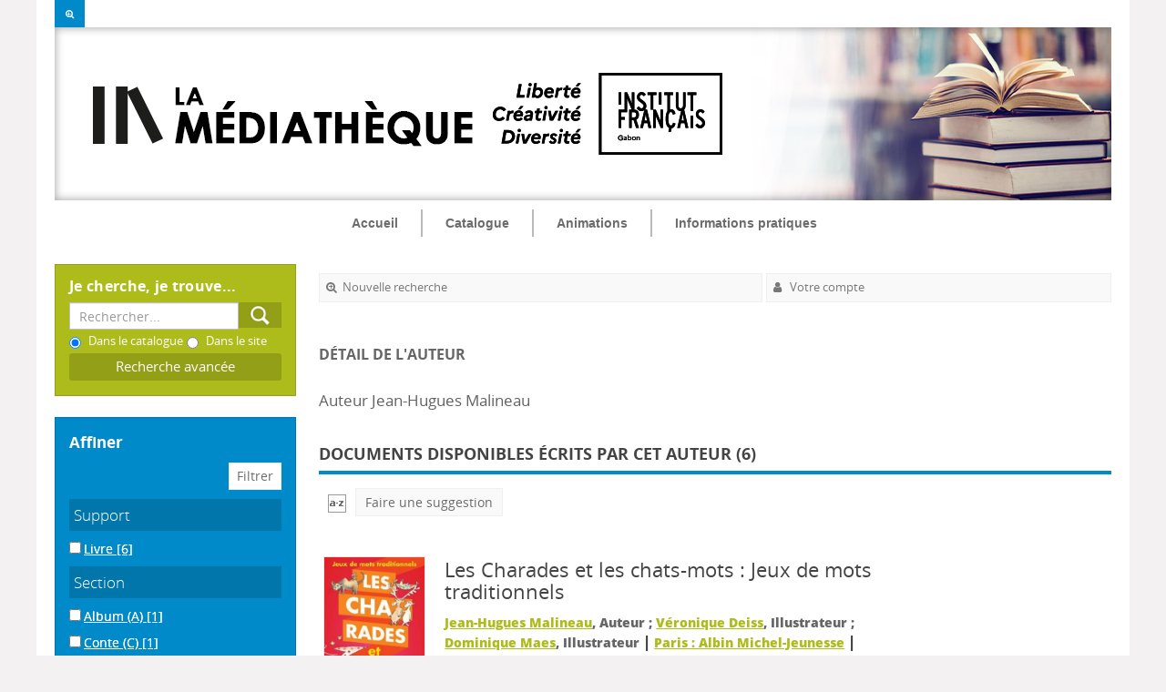

--- FILE ---
content_type: text/html; charset=utf-8
request_url: https://catalogue.institutfrancais-gabon.com/index.php?lvl=author_see&id=19810
body_size: 13951
content:
<!DOCTYPE html>
<html lang="fr">
<head>
    
			<meta charset="utf-8">
			<meta name="author" content="Institut fran&ccedil;ais du Gabon">
					
			<meta name="keywords" content="m&eacute;diath&egrave;que, biblioth&egrave;que, institut, fran&ccedil;ais, gabon, catalogue, livre, num&eacute;rique, p&eacute;riodique">
			<meta name="description" content="Catalogue de la M&eacute;diath&egrave;que de l'Institut fran&ccedil;ais du Gabon"><meta name="robots" content="all">
			<!--IE et son enfer de compatibilit?-->
			<meta http-equiv="X-UA-Compatible" content="IE=Edge">
			<meta name="viewport" content="width=device-width, initial-scale=1, maximum-scale=1">
	
	
	<!-- Inclusion JQuery pour uikit --><!--[if (!IE)|(gt IE 8)]><!-->
				<script type="text/javascript" src="./styles/common/toolkits/jquery/versions/jquery-2.2.4.min.js"></script>
				<!--<![endif]-->
				
				<!--[if lte IE 8]>
				  <script type='text/javascript' src='./styles/common/toolkits/jquery/components/jquery-1.9.1.min.js'></script>
				<![endif]--><script type="text/javascript" src="./styles/common/toolkits/jquery/components/jquery.bxsliderv4.min.js"></script><script type="text/javascript" src="./styles/common/toolkits/uikit/js/uikit.min.js"></script><link rel="stylesheet" type="text/css" href="./styles/common/toolkits/uikit/css/uikit.min.css?1606294612"><script type="text/javascript" src="./styles/common/toolkits/uikit/js/components/init-responsive.min.js"></script><link rel="stylesheet" type="text/css" href="./styles/common/toolkits/uikit/css/components/init-responsive.min.css?1606294612"><script type="text/javascript" src="./styles/common/toolkits/uikit/js/components/remplace-facette-see-more.min.js"></script><script type="text/javascript" src="./styles/common/toolkits/uikit/js/components/set-grid-intro.min.js"></script><script type="text/javascript" src="./styles/common/toolkits/uikit/js/components/set-grid-main-uncolored.min.js"></script><link rel="stylesheet" type="text/css" href="./styles/common/toolkits/uikit/css/components/set-grid-main-uncolored.min.css?1606294612"><script type="text/javascript" src="./styles/common/toolkits/uikit/js/components/touch-search-box-tgle.min.js"></script>
<link rel="stylesheet" type="text/css" href="./styles/common/common.css?1618410354">
<link rel="stylesheet" type="text/css" href="./styles/common/contrib.css?1629375044">
<link rel="stylesheet" type="text/css" href="./styles/common/dGrowl.css?1598534012">
<link rel="stylesheet" type="text/css" href="./styles/common/font-awesome.css?1478593624">
<link rel="stylesheet" type="text/css" href="./styles/common/open-sans.css?1479312986">
<link rel="stylesheet" type="text/css" href="./styles/common/pagination.css?1532013718">
<link rel="stylesheet" type="text/css" href="./styles/common/record_display.css?1540561362">
<link rel="stylesheet" type="text/css" href="./styles/zen_one/1-grid.css?1526368616">
<link rel="stylesheet" type="text/css" href="./styles/zen_one/2-base.css?1553005730">
<link rel="stylesheet" type="text/css" href="./styles/zen_one/affiliate-search.css?1587991328">
<link rel="stylesheet" type="text/css" href="./styles/zen_one/base.css?1553005730">
<link rel="stylesheet" type="text/css" href="./styles/zen_one/cart.css?1532420014">
<link rel="stylesheet" type="text/css" href="./styles/zen_one/cms-move-active.css?1527514608">
<link rel="stylesheet" type="text/css" href="./styles/zen_one/fontAcontent.css?1475151930">
<link rel="stylesheet" type="text/css" href="./styles/zen_one/form.css?1526368616">
<link rel="stylesheet" type="text/css" href="./styles/zen_one/pmb-tundra.css?1526368616">
<link rel="stylesheet" type="text/css" href="./styles/zen_one/rmc_zen_adjust.css?1526368616">
<link rel="stylesheet" type="text/css" href="./styles/zen_one/zen_color_pre_set.css?1628256014">
<link rel="stylesheet" type="text/css" href="./styles/zen_one/zen_one.css?1540455416">
<link rel="stylesheet" type="text/css" href="./styles/zen_one/zen_record_display.css?1527514608">
<link rel="stylesheet" type="text/css" href="./styles/zen_one/zzen_responsive.css?1540479418"><script type="text/javascript">var opac_style= 'zen_one';</script>
	<style type="text/css">
	/* parametre des couleurs
 ========================================================================== */
/* Couleur Ton moyen
 ========================================================================== */

/* Couleur de fond de titre et modules
------------------------------------- */

.SliderArt h3.titleInside,
.SliderArt .bx-wrapper .bx-pager.bx-default-pager a:hover,
.SliderArt .bx-wrapper .bx-pager.bx-default-pager a.active,
.SliderHoriz .SliderNot>h3,
.listselect h3,
.listselect .itemVign .imgL.uk-panel-box,
#resume_panier,
#lienHistorique,
#adresse,
#facette,
#lvl1,
.titleContenu,
.listArticlesGen .itemAbrege>h3,
.listeSameArticle .itemAbrege>h3,
.listItemsEvent .itemAbrege>h3,
.listResultArticles .itemAbrege>h3,
.listArticlesGen .itemAbrege>a>h3,
.MenuCanvas.uk-button {
    background-color: #008ac9!important;
}

/* Couleur des bordures
------------------------------------- */

.NavResponsive .SousNavResponsive li:hover>a:before,
.itemSolo h4,
.listProd>h3,
.listEtageresRub>h3,
.fluxRSSRub>h3,
.infosArt>h3,
.SameNot>h3,
.SliderHoriz>h3,
#aut_details_liste>h3 span.aut_details_liste_titre,
.listArticlesGen>h3,
.listeSameArticle>h3,
.listItemsEvent>h3,
.listResultArticles>h3,
.fluxRSSPage>h3,
.document_list>h3,
ul.empr_tabs li.subTabCurrent,
ul.onglets_isbd_public li.isbd_public_active,
ul.empr_tabs #current,
ul.search_tabs li#current,
ul.empr_tabs li.subTabCurrent,
ul.empr_tabs li.subTabCurrent:hover,
#search_result>h3,
#location h3,
#last_entries h3,
#etageres h3,
.notice_contenu {
    border-color: #008ac9!important;
}
/*=========================================================================*/
/* Couleur Fonce
 ==========================================================================*/
/* Couleur de fond de titre et modules
------------------------------------- */

.searchbox,
.brevesBandeau,
#titrePortail,
#logo,
.uk-nav-navbar>li>a:focus,
.uk-nav-navbar>li>a:hover,
.TgllSearch,
.rubContent>h3:hover:after,
.listItemsGen .itemAbrege:hover h3:after,
span.imgComment,
span.imgStatutPartN,
.onglet_basketNotCourte .img_basketNotCourte img,
.onglet_basketNot .img_basketNot img,
div[class='onglet_basketNotCourte'],
div[class='avisNCourte'],
div[class='tagsNCourte'],
div[class='listeLectureNCourte'] a,
div[class='suggestNCourte'],
div[class='onglet_basketNot'] a.img_basketNot,
div[class='tagsN'],
div[class='suggestN'],
div[class='docnumNCourte docnumNCourtePermalink'],
div[class='docnumNCourte'],
div[class='listeLectureN'] a,
span.imgComment,
span.imgStatutPartN,
span.imgDocNum {
    background-color: #adbc1b!important;
}
/* Couleur des bordures
------------------------------------- */

.NavResponsive li:hover>a:before,
ul.search_tabs li:hover,
ul.empr_tabs li:hover,
ul.list_tabs li:hover,
ul.empr_tabs #current,
.listEtageres>h3 a {
    border-color: #adbc1b!important;
}
/* Couleur des textes fonce
------------------------------------- */
h1#titre-Portail  .subTitle{
	color: #adbc1b!important;	
}
/* Couleur au survole
------------------------------------- */

.Rub .infosRub:hover .resume {
    color: #adbc1b;
}

/*Couleur liens 
------------------------------------- */

.uk-link,
a,
.liensExtrn li a,
.brevesBandeau .lirePlus {
    color: #adbc1b;
}
/*Couleur liens au survole
------------------------------------- */

.ItemResume:hover h4,
.ItemResume:hover .lirePlus,
.MenuHoriz .Nav>li>a:hover,
.listEtageres>h3 a:hover {
    color: #adbc1b!important;
}
/* ========================================================================*/
/* Couleur compl&eacute;mentaire
===========================================================================*/

.tundra .dijitCalendarMonthContainer th,
.tundra .dijitMenu,
.tundra .dijitMenuBar,
#connexion,
.TglUser,
.fluxRSS>h3,
#widget>h3,
.tb_pret_location_row,
.dijitCalendarMonthContainer{
     background-color: #008ac9!important;
}
/* Couleur des textes
------------------------------------- */
.tundra .dijitCalendarDayLabelTemplate,
.fluxRSS>.itemAbrege h4 a {
    color: #008ac9!important;
}
/*=========================================================================*/
/* Couleur des textes
 ===========================================================================*/
/* Coleur de texte de base
------------------------------------- */

body,
.Rub .infosRub .resume {
    color: #444;
}
/* Texte clair
------------------------------------- */

.Slider .itemContent .resume {
    color: #999999!important;
}
/* Texte Sombre
------------------------------------- */

.SliderArt .itemContent .ItemResume h4,
.MenuHoriz .Nav>li>a,
.MenuHoriz .SousNav li a {
    color: #6C6C6C!important;
}

/*=========================================================================*/
/*Couleur blanche ne pas toucher
 ==========================================================================*/

#container .uk-nav-navbar>li>a:focus,
#container .uk-nav-navbar>li>a:hover,
.brevesBandeau .itemAbrege .resume,
.tb_pret_location_row>td,
#cart_info_iframe_content a,
.searchbox input[value="Aide"],
#cart_info_iframe_content a,
#cart_info_iframe_content a:hover,
.MenuCanvas.uk-button {
    color: #fff!important;
}
		</style>
	<!-- css_authentication -->	<link rel="SHORTCUT ICON" href="https://medif.institutfrancais-gabon.com/favicon.ico">
	<script type="text/javascript" src="includes/javascript/drag_n_drop.js"></script>
	<script type="text/javascript" src="includes/javascript/handle_drop.js"></script>
	<script type="text/javascript" src="includes/javascript/popup.js"></script>
	<script type="text/javascript">
			// Fonction a utiliser pour l'encodage des URLs en javascript
			function encode_URL(data){
				var docCharSet = document.characterSet ? document.characterSet : document.charset;
				if(docCharSet == "UTF-8"){
	    			return encodeURIComponent(data);
	    		}else{
	    			return escape(data);
	    		}
	    	}
	    </script>
	<script type="text/javascript">
	  	if (!document.getElementsByClassName){ // pour ie
			document.getElementsByClassName = 
			function(nom_class){
				var items=new Array();
				var count=0;
				for (var i=0; i<document.getElementsByTagName('*').length; i++) {  
					if (document.getElementsByTagName('*').item(i).className == nom_class) {
						items[count++] = document.getElementsByTagName('*').item(i); 
				    }
				 }
				return items;
			 }
		}
	</script>

		<link rel="stylesheet" type="text/css" href="./includes/javascript/dojo/dijit/themes/tundra/tundra.css">
		<script type="text/javascript">
			var dojoConfig = {
				parseOnLoad: true,
				locale: 'fr-fr',
				isDebug: false,
				usePlainJson: true,
				packages: [{
						name: 'pmbBase',
						location:'../../../..'
					},{
						name: 'd3',
						location:'../../d3'
					}],
				deps: ['apps/pmb/MessagesStore', 'dgrowl/dGrowl', 'dojo/ready', 'apps/pmb/ImagesStore'],
				callback:function(MessagesStore, dGrowl, ready, ImagesStore){
					window.pmbDojo = {};
					pmbDojo.messages = new MessagesStore({url:'./ajax.php?module=ajax&categ=messages', directInit:false});
					pmbDojo.images = new ImagesStore({url:'./ajax.php?module=ajax&categ=images', directInit:false});
					ready(function(){
						new dGrowl({'channels':[{'name':'info','pos':2},{'name':'error', 'pos':1}]});
					});
						
				},
			};
		</script>
		<script type="text/javascript" src="./includes/javascript/dojo/dojo/dojo.js"></script>
		<script type="text/javascript">
		dojo.addOnLoad(function () {
			// Ajout du theme Dojo
			dojo.addClass(dojo.body(),'tundra');
		})
		</script>
		<script type="text/javascript">
	var pmb_img_patience = './images/patience.gif';
</script><script type="text/javascript">
			var opac_show_social_network =0;
		</script>
	<script type="text/javascript" src="includes/javascript/simili_search.js"></script>
	<script type="text/javascript" src="./visionneuse/javascript/visionneuse.js"></script>
	<script type="text/javascript" src="./includes/javascript/http_request.js"></script>
	
<script>
				dojo.addOnLoad(function (){
					//on balance un evenement pour les initialiser les modules si besoin...
					dojo.publish('init',['cms_dojo_init',{}]);
				});
			</script>

		<script type="text/javascript">
			function cms_module_search_22_change_dest(){
				var page = 0;
                var universe = 0;
                var default_segment = 0;
                if(document.forms['cms_module_search_22_searchbox'].dest) {
    				var dests = document.forms['cms_module_search_22_searchbox'].dest;
    				for(var i = 0; i < dests.length; i++){
    					if(dests[i].checked){
    						page = dests[i].value;
                            universe = dests[i].getAttribute('universe');
                            default_segment = dests[i].getAttribute('default_segment');
    						break;
    					}
    				}
                }
                if(universe > 0){
                    if(default_segment > 0){
                        document.forms['cms_module_search_22_searchbox'].action = './index.php?lvl=search_segment&action=segment_results&id='+default_segment;
                    } else {
                        document.forms['cms_module_search_22_searchbox'].action = './index.php?lvl=search_universe&id='+universe;   
                    }  
                } else if(page>0){
					document.forms['cms_module_search_22_searchbox'].action = './index.php?lvl=cmspage&pageid='+page;
				}
                if (page.toString().indexOf('view_') != -1) {
					var view_id = page.substr(5);
				    document.forms['cms_module_search_22_searchbox'].action += '&opac_view='+view_id;
                }
			}
		</script><title>Malineau Jean-Hugues Catalogue en ligne</title><link rel="stylesheet" href="./styles/zen_one/addcss/home.css"><link rel="stylesheet" href="./styles/zen_one/addcss/calendar.css"></head>

<body onload="window.defaultStatus='PMB : Acc&egrave;s public';" id="pmbopac">
		<script type="text/javascript">
		function findNoticeElement(id){
			var ul=null;
			//cas des notices classiques
			var domNotice = document.getElementById('el'+id+'Child');
			//notice_display
			if(!domNotice) domNotice = document.getElementById('notice');
			if(domNotice){
				var uls = domNotice.getElementsByTagName('ul');
				for (var i=0 ; i<uls.length ; i++){
					if(uls[i].getAttribute('id') == 'onglets_isbd_public'+id){
						var ul = uls[i];
						break;
					}
				}
			} else{
				var li = document.getElementById('onglet_isbd'+id);
				if(!li) var li = document.getElementById('onglet_public'+id);
				if(!li) var li = document.getElementById('onglet_detail'+id);
				if(li) var ul = li.parentNode;
			}
			return ul;
		}
		function show_what(quoi, id) {
			switch(quoi){
				case 'EXPL_LOC' :
					document.getElementById('div_expl_loc' + id).style.display = 'block';
					document.getElementById('div_expl' + id).style.display = 'none';
					document.getElementById('onglet_expl' + id).className = 'isbd_public_inactive';
					document.getElementById('onglet_expl_loc' + id).className = 'isbd_public_active';
					break;
				case 'EXPL' :
					document.getElementById('div_expl_loc' + id).style.display = 'none';
					document.getElementById('div_expl' + id).style.display = 'block';
					document.getElementById('onglet_expl' + id).className = 'isbd_public_active';
					document.getElementById('onglet_expl_loc' + id).className = 'isbd_public_inactive';
					break;
				default :
					quoi= quoi.toLowerCase();
					var ul = findNoticeElement(id);
					if (ul) {
						var items  = ul.getElementsByTagName('li');
						for (var i=0 ; i<items.length ; i++){
							if(items[i].getAttribute('id')){
								if(items[i].getAttribute('id') == 'onglet_'+quoi+id){
									items[i].className = 'isbd_public_active';
									document.getElementById('div_'+quoi+id).style.display = 'block';
								}else{
									if(items[i].className != 'onglet_tags' && items[i].className != 'onglet_avis' && items[i].className != 'onglet_sugg' && items[i].className != 'onglet_basket' && items[i].className != 'onglet_liste_lecture'){
										items[i].className = 'isbd_public_inactive';
										document.getElementById(items[i].getAttribute('id').replace('onglet','div')).style.display = 'none';
									}
								}
							}
						}
					}
					break;
			}
		}
		</script>
	<script type="text/javascript" src="./includes/javascript/tablist_ajax.js"></script>
<script type="text/javascript" src="./includes/javascript/tablist.js"></script>
<script type="text/javascript" src="./includes/javascript/misc.js"></script>
	<div id="att" style="z-Index:1000"></div>
	<div id="container"><div id="intro" fixed="yes">
<div id="intro_bibli" fixed="yes">
			<h3>Institut Fran&ccedil;ais du Gabon.

         La M&eacute;diath&egrave;que</h3>
			<div class="p1"><img src="logo-IF.png"></div>
			<div class="p2"></div>
			</div>
		<div id="cms_module_sectionslist_174" class="cms_module_sectionslist cms_module"><div id="offcanvas" class="uk-offcanvas">
	<div class="uk-offcanvas-bar">
			<div class="MenuVertResp">
			<ul class="NavResponsive">
			<!-- rubriques niveau 1 -->
							<li>
					<a href="./index.php" title="Accueil">Accueil</a>
									</li>
							<li>
					<a href="./index.php?lvl=cmspage&amp;pageid=6&amp;id_rubrique=37" title="Catalogue">Catalogue</a>
											<ul class="SousNavResponsive">
				<!-- rubriques niveau 2 -->
															<li>
									<a href="./index.php?lvl=index" title="Recherche simple">Recherche simple</a>
								</li>
															<li>
									<a href="./index.php?search_type_asked=perio_a2z" title="P&eacute;riodiques">P&eacute;riodiques</a>
								</li>
													</ul>
									</li>
							<li>
					<a href="./index.php?lvl=cmspage&amp;pageid=6&amp;id_rubrique=91" title="Animations">Animations</a>
											<ul class="SousNavResponsive">
				<!-- rubriques niveau 2 -->
															<li>
									<a href="./index.php?lvl=cmspage&amp;pageid=6&amp;id_rubrique=93" title="Adulte">Adulte</a>
								</li>
															<li>
									<a href="./index.php?lvl=cmspage&amp;pageid=6&amp;id_rubrique=94" title="Jeune public">Jeune public</a>
								</li>
													</ul>
									</li>
							<li>
					<a href="./index.php?lvl=cmspage&amp;pageid=6&amp;id_rubrique=22" title="Informations pratiques">Informations pratiques</a>
											<ul class="SousNavResponsive">
				<!-- rubriques niveau 2 -->
															<li>
									<a href="./index.php?lvl=cmspage&amp;pageid=6&amp;id_rubrique=23" title="Devenir adh&eacute;rent">Devenir adh&eacute;rent</a>
								</li>
															<li>
									<a href="./index.php?lvl=cmspage&amp;pageid=6&amp;id_rubrique=24" title="Bibliodrive : le nouveau service d&rsquo;emprunt de la m&eacute;diath&egrave;que">Bibliodrive : le nouveau service d&rsquo;emprunt de la m&eacute;diath&egrave;que</a>
								</li>
															<li>
									<a href="./index.php?lvl=cmspage&amp;pageid=6&amp;id_rubrique=92" title="Foire aux questions">Foire aux questions</a>
								</li>
													</ul>
									</li>
						</ul>
		</div>
		</div>
</div></div><div id="cms_module_htmlcode_176" class="cms_module_htmlcode cms_module"><div class="TglUser uk-hidden-large" data-uk-button>
    <a class="Tgllogin" data-uk-toggle="{target:'#connexion', animation:'uk-animation-slide-top, uk-animation-slide-top', cls:'uk-visible-large'}">
		<span class="user"><i class="fa fa-user"></i></span>
	</a>
</div></div><div id="cms_module_htmlcode_175" class="cms_module_htmlcode cms_module"><div id="btnMenu" class="temp">
	<div class="tgLbtnMenu">
		<a class="MenuCanvas uk-button" href="#offcanvas" data-uk-offcanvas="{mode:'slide'}"><i class="fa fa-bars"></i></a>
	</div>
</div></div><div id="cms_module_htmlcode_178" class="cms_module_htmlcode cms_module"><div class="tgLbtnMenu uk-hidden" id="tgle-facette">
    <a class="MenuCanvas filter-canvas uk-button" href="#facette" data-uk-offcanvas="{mode:'slide'}"><i class="fa fa-search-plus" aria-hidden="true"></i></a>
</div>
<div id="Tgl-search" class="TgllSearch uk-hidden-large">
    <a class="Tgllogin" data-uk-toggle="{target:'#cms_module_search_22', animation:'uk-animation-slide-top, uk-animation-slide-top', cls:'uk-visible-large'}">
        <span class="user"><i class="fa fa-search"></i></span>        
    </a>
</div></div><div id="cms_module_metadatas_172" class="cms_module_metadatas cms_module"></div><div id="cms_module_htmlcode_186" class="cms_module_htmlcode cms_module uk-hidden"><style>
    #navigator {
        display:block!important;
    }
</style></div><div id="cms_module_section_177" class="cms_module_section cms_module main-title uk-width-1-1"><div class="uk-grid uk-grid-collapse">
	     
</div></div><div id="cms_module_section_126" class="cms_module_section cms_module"></div><div id="cms_module_htmlcode_137" class="cms_module_htmlcode cms_module"><div class="clear"></div></div><div id="cms_module_sectionslist_120" class="cms_module_sectionslist cms_module uk-width-1-1 wl-navbar"><div class="uk-flex uk-flex-center uk-hidden-small uk-hidden-medium">
    <div class="MenuHoriz uk-navbar uk-container">
        <ul class="Nav uk-navbar-nav">
        <!-- rubriques niveau 1 -->
                    <li>
                <a href="./index.php" title="Accueil">Accueil</a>
                            </li>
                    <li class="uk-parent" data-uk-dropdown="{pos:'bottom-center',remaintime:'550'}">
                <a href="./index.php?lvl=cmspage&amp;pageid=6&amp;id_rubrique=37" title="Catalogue">Catalogue</a>
                                <div class="uk-dropdown uk-dropdown-navbar">
                    <ul class="SousNav uk-nav uk-nav-navbar">
			<!-- rubriques niveau 2 -->
                                                    <li>
                                <a href="./index.php?lvl=index">Recherche simple</a>
                            </li>
                                                    <li>
                                <a href="./index.php?search_type_asked=perio_a2z">P&eacute;riodiques</a>
                            </li>
                                            </ul>
                </div>      
                            </li>
                    <li class="uk-parent" data-uk-dropdown="{pos:'bottom-center',remaintime:'550'}">
                <a href="./index.php?lvl=cmspage&amp;pageid=6&amp;id_rubrique=91" title="Animations">Animations</a>
                                <div class="uk-dropdown uk-dropdown-navbar">
                    <ul class="SousNav uk-nav uk-nav-navbar">
			<!-- rubriques niveau 2 -->
                                                    <li>
                                <a href="./index.php?lvl=cmspage&amp;pageid=6&amp;id_rubrique=93">Adulte</a>
                            </li>
                                                    <li>
                                <a href="./index.php?lvl=cmspage&amp;pageid=6&amp;id_rubrique=94">Jeune public</a>
                            </li>
                                            </ul>
                </div>      
                            </li>
                    <li class="uk-parent" data-uk-dropdown="{pos:'bottom-center',remaintime:'550'}">
                <a href="./index.php?lvl=cmspage&amp;pageid=6&amp;id_rubrique=22" title="Informations pratiques">Informations pratiques</a>
                                <div class="uk-dropdown uk-dropdown-navbar">
                    <ul class="SousNav uk-nav uk-nav-navbar">
			<!-- rubriques niveau 2 -->
                                                    <li>
                                <a href="./index.php?lvl=cmspage&amp;pageid=6&amp;id_rubrique=23">Devenir adh&eacute;rent</a>
                            </li>
                                                    <li>
                                <a href="./index.php?lvl=cmspage&amp;pageid=6&amp;id_rubrique=24">Bibliodrive : le nouveau service d&rsquo;emprunt de la m&eacute;diath&egrave;que</a>
                            </li>
                                                    <li>
                                <a href="./index.php?lvl=cmspage&amp;pageid=6&amp;id_rubrique=92">Foire aux questions</a>
                            </li>
                                            </ul>
                </div>      
                            </li>
                </ul>
    </div>
</div>    
</div></div><div id="bandeau" fixed="yes">
<div id="cms_module_search_22" class="cms_module_search cms_module">
			<form method="post" class="searchbox" action="./index.php?lvl=more_results&amp;autolevel1=1" name="cms_module_search_22_searchbox" onsubmit="if (cms_module_search_22_searchbox.user_query.value.length == 0) { cms_module_search_22_searchbox.user_query.value='*';}cms_module_search_22_change_dest();">
				
				<input type="hidden" value="1" name="look_TITLE">
				<input type="hidden" value="1" name="look_AUTHOR">
				<input type="hidden" value="1" name="look_ALL">
			<h4 class="searchbox_title">Je cherche, je trouve...</h4><span class="research_inputs">
				<input type="text" name="user_query" value="" placeholder="Rechercher...">
				<input class="bouton" type="submit" value="Rechercher"></span><br>
						<span class="search_radio_button" id="search_radio_button_0"><input type="radio" name="dest" value="0" default_segment="0" universe="" checked>&nbsp;Dans le catalogue</span>
						<span class="search_radio_button" id="search_radio_button_1"><input type="radio" name="dest" value="11" default_segment="0" universe="">&nbsp;Dans le site</span>
				<p class="search_other_link" id="search_other_link_0"><a href="./index.php?search_type_asked=extended_search" title="Recherche avanc&eacute;e">Recherche avanc&eacute;e</a></p>		
			</form></div><div id="resume_panier" class="empty" fixed="yes"></div><div id="accueil" fixed="yes">

<h3><span onclick='document.location="./index.php?"' style="cursor: pointer;">Accueil</span></h3>
<p class="centered"><a href="./index.php?"><img src="images/site/acc.png" alt="Accueil" style="border:0px" class="center"></a></p>

					</div><!-- fermeture #accueil -->
<div id="facette" fixed="yes">
				
				
		<script src="./includes/javascript/select.js" type="text/javascript"></script>
		<script type="text/javascript"> 		
			function test(elmt_id){
				var elmt_list=document.getElementById(elmt_id);

                if(elmt_list.className.includes('facette_expande')){
                    elmt_list.setAttribute('class', 'facette_collapsed');
                } else {
                    elmt_list.setAttribute('class', 'facette_expande');
                }

				for(i in elmt_list.rows){
					if(elmt_list.rows[i].firstElementChild && elmt_list.rows[i].firstElementChild.nodeName!='TH'){
						if(elmt_list.rows[i].style.display == 'none'){
							elmt_list.rows[i].style.display = 'block';
                            elmt_list.rows[i].setAttribute('class', 'facette_tr'); 
						}else{
							elmt_list.rows[i].style.display = 'none';
                            elmt_list.rows[i].setAttribute('class', 'facette_tr_hidden uk-hidden'); 
						}
					}
				}
			}
			
			function facette_see_more(id,json_facette_plus){
				
				var myTable = document.getElementById('facette_list_'+id);
				
				if (json_facette_plus == null) {
					var childs = myTable.childNodes;
					var nb_childs = childs.length;
					
					for(var i = 0; i < nb_childs; i++){
						if (childs[i].getAttribute('facette_ajax_loaded')!=null) {
							if (childs[i].getAttribute('style')=='display:block') {
								childs[i].setAttribute('style','display:none');
								childs[i].setAttribute('expanded','false');
							} else {
								childs[i].setAttribute('style','display:block');
								childs[i].setAttribute('expanded','true');
							}
						}
					}
				
					var see_more_less = document.getElementById('facette_see_more_less_'+id);
					see_more_less.innerHTML='';
					var span = document.createElement('span');
					if (see_more_less.getAttribute('etat')=='plus') {
						span.className='facette_moins_link';
						span.innerHTML='[-]';
						see_more_less.setAttribute('etat','moins');
					} else {
						span.className='facette_plus_link';
						span.innerHTML='[+]';
						see_more_less.setAttribute('etat','plus');		
					}
					see_more_less.appendChild(span);
					
				} else {
					var req = new http_request();
					var sended_datas={'json_facette_plus':json_facette_plus};
					req.request("./ajax.php?module=ajax&categ=facettes&sub=see_more",true,'sended_datas='+encodeURIComponent(JSON.stringify(sended_datas)),true,function(data){
						
						var jsonArray = JSON.parse(data);
						//on supprime la ligne '+'
						myTable.tBodies[0].removeChild(myTable.rows[myTable.rows.length-1]);
						//on ajoute les lignes au tableau
						for(var i=0;i<jsonArray.length;i++) {
							var tr = document.createElement('tr');
							tr.setAttribute('style','display:block');
							tr.setAttribute('class', 'facette_tr');
							tr.setAttribute('expanded','true');
							tr.setAttribute('facette_ajax_loaded','1');
				        	var td = tr.appendChild(document.createElement('td'));
							td.setAttribute('class','facette_col_coche');
				        	td.innerHTML = "<span class='facette_coche'><input type='checkbox' name='check_facette[]' value='" + jsonArray[i]['facette_value'] + "'>";
				        	var td2 = tr.appendChild(document.createElement('td'));
							td2.setAttribute('class','facette_col_info');
                            var aonclick = td2.appendChild(document.createElement('a'));
                            aonclick.setAttribute('style', 'cursor:pointer;');
                            aonclick.setAttribute('rel', 'nofollow');
                            aonclick.setAttribute('class', 'facet-link');
                            if(jsonArray[i]['facette_link']) {
                                aonclick.setAttribute('onclick', jsonArray[i]['facette_link']);
                            } else {console.log('evt searchSegment', aonclick);
                                //Evt vers SearchSegmentController pour l'initialisation du clic
                                require(['dojo/topic'], function(topic){
            						topic.publish('FacettesRoot', 'FacettesRoot', 'initFacetLink', {elem: aonclick}); 
            					}); 
                            }
                            var span_facette_link = aonclick.appendChild(document.createElement('span'));
                            span_facette_link.setAttribute('class', 'facette_libelle');
				        	span_facette_link.innerHTML = jsonArray[i]['facette_libelle'];
							aonclick.appendChild(document.createTextNode(' '));
                            var span_facette_number = aonclick.appendChild(document.createElement('span'));
                            span_facette_number.setAttribute('class', 'facette_number');
                            span_facette_number.innerHTML = "[" + jsonArray[i]['facette_number'] + "]";
				        	myTable.appendChild(tr);
	
						}
						//Ajout du see_less
						var tr = document.createElement('tr');
						tr.setAttribute('style','display:block');
						tr.setAttribute('see_less','1');
						tr.setAttribute('class','facette_tr_see_more');
							
						var td = tr.appendChild(document.createElement('td'));
						td.setAttribute('colspan','3');
							
						var ahref = td.appendChild(document.createElement('a'));
						ahref.setAttribute('id','facette_see_more_less_'+id);
						ahref.setAttribute('etat','moins');
						ahref.setAttribute('onclick','javascript:facette_see_more(' + id + ',null);');
						ahref.setAttribute('style','cursor:pointer');
						ahref.innerHTML='';
							
						var span = document.createElement('span');
						span.className='facette_moins_link';
						span.innerHTML='[-]';								
						ahref.appendChild(span);
								
						myTable.appendChild(tr);
					});
				}
			}</script>
		<script type="text/javascript">
			function valid_facettes_multi(){
				//on bloque si aucune case coch?e
				var form = document.facettes_multi;
				for (i=0, n=form.elements.length; i<n; i++){
					if ((form.elements[i].checked == true)) {
						if(document.getElementById('filtre_compare_facette')) {
							document.getElementById('filtre_compare_facette').value='filter';
						}
						if(document.getElementById('filtre_compare_form_values')) {
							document.getElementById('filtre_compare_form_values').value='filter';
						}
						form.submit();
						return true;
					}
				}
				return false;
			}
		</script>
				<div id="facette_wrapper">
					<img src="./images/patience.gif">
					<script type="text/javascript">
						var req = new http_request();
						req.request("./ajax.php?module=ajax&categ=facettes&sub=get_data&facet_type=notices",false,null,true,function(data){
							var response = JSON.parse(data);
							document.getElementById('facette_wrapper').innerHTML=response.display;
						    require(['dojo/query', 'dojo/dom-construct'], function(query, domConstruct){
    						    query('#facette_wrapper script').forEach(function(node) {
                					domConstruct.create('script', {
                						innerHTML: node.innerHTML,
                						type: 'text/javascript'
                					}, node, 'replace');
                				});
						    });
							if(!response.exists_with_results) {
								require(['dojo/ready', 'dojo/dom-construct'], function(ready, domConstruct){
									ready(function(){
						                if (document.getElementById('segment_searches')) {
										    domConstruct.destroy('facette_wrapper');
						                } else {
						                    domConstruct.destroy('facette');
						                }
						    
									});
								});
							}
							if(response.map_location) {
								if(document.getElementById('map_location_search')) {
									document.getElementById('map_location_search').innerHTML=response.map_location;
									if(typeof(dojo) == 'object'){
										dojo.require('dojo.parser');
										dojo.parser.parse(document.getElementById('map_location_search'));
									}
								}
							}
                            hide_element_by_its_hidden_children('bandeau');
						}, '', '', true);
					</script>
				</div>
			<form name="form_values" style="display:none;" method="post" action="./index.php?lvl=more_results&amp;mode=extended">
				<input type="hidden" name="from_see" value="1">
				<input type="hidden" value="" id="filtre_compare_form_values" name="filtre_compare">
			</form>
			</div><div id="cms_module_htmlcode_141" class="cms_module_htmlcode cms_module"><div id="lienHistorique">
    <a href="./index.php?lvl=search_history" title="Historique des recherches">Historique</a>
</div></div><div id="cms_module_section_187" class="cms_module_section cms_module"><div id="help_connexion">
    <a href="./index.php?lvl=cmspage&amp;pageid=6&amp;id_rubrique=88">Aide &agrave; la connexion</a>
</div>
<script>
    $(document).ready(function () 
        {
            $("#help_connexion").insertAfter($("#login_form"));
        }
    );
</script></div><div id="connexion" fixed="yes">

			<h3 class="login_invite">Se connecter</h3><div id="login_form"><form action="index.php?lvl=author_see&amp;id=19810" method="post" name="myform"><label>acc&eacute;der &agrave; votre compte de lecteur</label><br>
				<input type="text" name="login" class="login" size="14" placeholder="identifiant"><br>
				<input type="password" name="password" class="password" size="8" placeholder="Mot de passe" value="">
                <input type="hidden" name="force_login" value="1">
				<input type="submit" name="ok" value="ok" class="bouton"></form><a class="mdp_forgotten" href="./askmdp.php">Mot de passe oubli&eacute; ?</a></div>

			</div><!-- fermeture #connexion -->

			<div id="adresse" fixed="yes">

		<h3>Adresse</h3>

		<span>
			Institut Fran&ccedil;ais du Gabon.

         La M&eacute;diath&egrave;que<br>
			56, rue de l'Institut Fran&ccedil;ais<br>
			BP 2103 Libreville<br>
			 Libreville - Gabon&nbsp;<br>
			(+241) 65 54 16 27<br><span id="opac_biblio_email">
			<a href="mailto:mediatheque@institutfrancais-gabon.com" title="mediatheque@institutfrancais-gabon.com">contact</a></span></span>
	    </div><!-- fermeture #adresse --></div><div id="main" fixed="yes"><div id="main_header"></div><div id="main_hors_footer">
						

<script type="text/javascript" src="./includes/javascript/auth_popup.js"></script>	
<script type="text/javascript" src="./includes/javascript/pnb.js"></script><div id="cms_module_metadatas_157" class="cms_module_metadatas cms_module"></div><div id="navigator" fixed="yes">
<table style="width:100%"><tr><td class="navig_actions_first_screen"><a href="./index.php?lvl=index" class="avec_recherches"><span>Nouvelle recherche</span></a></td>
<td class="navig_empr_bt_show_compte"><a href="./empr.php" class="avec_recherches"><span>Votre compte</span></a></td>
</tr></table></div><div id="intro_message"><div class="p2"></div></div><!-- fermeture de #navigator -->
<!-- $Id: gabarit.html,v 1.10.6.2 2020/12/17 13:46:57 gneveu Exp $ -->

<div id="aut_details">
		<h3><span>D&eacute;tail de l'auteur</span></h3>
	<div id="aut_details_container">
		<div id="aut_see" class="aut_see">
			<table class="table_aut_see">
				<tr id="authority_container">
					<td>
						<div id="authority_display_table" class="aut_display_table">
								<div class="authorlevel2">
																			<h3>
		Auteur		Jean-Hugues Malineau 
							</h3>
	
																																																													
																	<div class="aut_display_row concepts_composed">	
										
									</div>
																																								
																																	<!-- Bouton edition -->
													
																								
	</div>
						</div>
					</td>
				</tr>
			</table>	
		</div>
					<div id="aut_details_liste">
				<h3><span class="aut_details_liste_titre">Documents disponibles &eacute;crits par cet auteur (6)</span></h3>
<div id="resultatrech_liste"><span class="espaceResultSearch">&nbsp;</span><span class="espaceResultSearch">&nbsp;</span><script type="text/javascript" src="./includes/javascript/select.js"></script>
						<script>
							var ajax_get_sort=new http_request();
					
							function get_sort_content(del_sort, ids) {
								var url = './ajax.php?module=ajax&categ=sort&sub=get_sort&raz_sort='+(typeof(del_sort) != 'undefined' ? del_sort : '')+'&suppr_ids='+(typeof(ids) != 'undefined' ? ids : '')+'&page_en_cours=lvl%3Dauthor_see%26id%3D19810&sort_name=notices';
								ajax_get_sort.request(url,0,'',1,show_sort_content,0,0);
							}
					
							function show_sort_content(response) {
								document.getElementById('frame_notice_preview').innerHTML=ajax_get_sort.get_text();
								var tags = document.getElementById('frame_notice_preview').getElementsByTagName('script');
					       		for(var i=0;i<tags.length;i++){
									window.eval(tags[i].text);
					        	}
							}
							function kill_sort_frame() {
								var sort_view=document.getElementById('frame_notice_preview');
								if (sort_view)
									sort_view.parentNode.removeChild(sort_view);
							}
						</script>  
                        <span class="triSelector">
                            <a onclick="show_layer(); get_sort_content();" title="Tris disponibles" style="cursor : pointer;">
                                <img src="./images/orderby_az.gif" alt="Tris disponibles" class="align_bottom" hspace="3" style="border:0px" id="sort_icon">
                            </a>
                        </span><span class="espaceResultSearch">&nbsp;&nbsp;&nbsp;</span><span class="search_bt_sugg"><a href="#" onclick="w=window.open('./do_resa.php?lvl=make_sugg&amp;oresa=popup','doresa','scrollbars=yes,width=600,height=600,menubar=0,resizable=yes'); w.focus(); return false;" title="Faire une suggestion">Faire une suggestion</a></span><form name="mc_values" action="./index.php?lvl=more_results" style="display:none" method="post">
<input type="hidden" name="search[]" value="s_4"><input type="hidden" name="inter_0_s_4" value=""><input type="hidden" name="op_0_s_4" value="EQ"><input type="hidden" name="field_0_s_4[]" value='a:2:{s:17:"serialized_search";s:25:"a:1:{s:6:"SEARCH";a:0:{}}";s:11:"search_type";s:20:"search_simple_fields";}'><input type="hidden" name="page" value="1">
			<input type="hidden" name="nb_per_page_custom" value="">
</form><blockquote>
<!-- $Id: record_in_result_display.tpl.html,v 1.61.6.1 2019/11/07 14:25:48 ngantier Exp $ -->

<div id="record_container_40573" class="parentNotCourte uk-clearfix">
				
 			<div class="vignetteimgNot">
														<!-- Vignette de la notice -->
						<div class="vignetteDocNot">
							<img class="vignetteNot" src="https://catalogue.institutfrancais-gabon.com/getimage.php?url_image=http%3A%2F%2Fimages-eu.amazon.com%2Fimages%2FP%2F%21%21isbn%21%21.08.MZZZZZZZ.jpg%3Bhttp%3A%2F%2Fpictures.abebooks.com%2Fisbn%2F%21%21isbn%21%21-fr.jpg&amp;noticecode=9782226193452&amp;entity_id=40573&amp;vigurl=" alt="Les Charades et les chats-mots">
						</div>						
						
						
							<p class="typeDoc_notCourte">
											texte imprim&eacute;
									</p>
			 
		</div>
		
				<!-- Contenu de la notice -->
			<div class="notice_corps">
				<div class="descr_notice_corps">
											<span class="Z3988" title="ctx_ver=Z39.88-2004&amp;rft_val_fmt=info%3Aofi%2Ffmt%3Akev%3Amtx%3Abook&amp;rft.genre=book&amp;rft.btitle=Les%20Charades%20et%20les%20chats-mots&amp;rft.title=Les%20Charades%20et%20les%20chats-mots%20%3A%20Jeux%20de%20mots%20traditionnels&amp;rft.isbn=978-2-226-19345-2&amp;rft.tpages=1%20vol.%20%2870%20p.%29&amp;rft.date=D.L.2010&amp;rft_id=&amp;rft.series=Humour%20en%20mots&amp;rft.pub=Albin%20Michel-Jeunesse&amp;rft.place=Paris&amp;rft.au=Jean-Hugues%20Malineau&amp;rft.au=V%C3%A9ronique%20Deiss&amp;rft.au=Dominique%20Maes&amp;rft.aulast=Malineau&amp;rft.aufirst=Jean-Hugues"></span>
										
											<div class="title_notCourte">
							<h3><a href="https://catalogue.institutfrancais-gabon.com/index.php?lvl=notice_display&amp;id=40573">
																																																				
																	<span class="tit1_notCourte">Les Charades et les chats-mots : Jeux de mots traditionnels</span>
															</a></h3>
						</div>
										
											<div class="infoCompl_notCourte">
																																		<span class="auteur_notCourte">
																			<a href="./index.php?lvl=author_see&amp;id=19810">Jean-Hugues Malineau</a>, Auteur																																				 ; 
																			<a href="./index.php?lvl=author_see&amp;id=19816">V&eacute;ronique Deiss</a>, Illustrateur																																				 ; 
																			<a href="./index.php?lvl=author_see&amp;id=21066">Dominique Maes</a>, Illustrateur																			</span>
																															
																								 									 	 | 									 									 <span class="editeur_notCourte"><a href="./index.php?lvl=publisher_see&amp;id=2908">Paris : Albin Michel-Jeunesse</a></span>
																						
																																		 | 										
									 <span class="editeur_notCourte"><a href="./index.php?lvl=coll_see&amp;id=5338">Humour en mots</a></span>
																						
														
																																		 | 																		 <span class="annee_notCourte">D.L.2010</span>
																					</div>
										
																		<div class="resume_notCourte">
								<span>Les charades
La charade est une sorte de devinette dans laquelle le mot &agrave; deviner est divis&eacute; en deux,
parfois trois mots (rarement plus) que l'on appelle premier, second, troisi&egrave;me... et que l'on fait conna&icirc;tre par une d&eacute;finition ou un synonym[...]</span>
							</div>
															</div>
									<!-- Plus d'informations -->
					<div class="plusN">
						<a href="https://catalogue.institutfrancais-gabon.com/index.php?lvl=notice_display&amp;id=40573">Plus d'information...</a>
					</div>
							</div>
		
			<div class="panier_avis_notCourte">
													
									
				

													
											
													
				
										
															
							<!-- Documents numeriques -->
									</div>
		<div class="clear"></div>
	
			<div class="footer_notice">
																									<!-- Bouton de pnb -->
													
																																											<!-- Bouton de reservation -->
																																		<div id="resa_notice-40573" class="resa_notice">
											<h3>
												<a href="#" onclick="if(confirm('Voulez-vous vraiment r&eacute;server ce document ?')){w=window.open('./do_resa.php?lvl=resa&amp;id_notice=40573&amp;id_bulletin=0&amp;oresa=popup','doresa','scrollbars=yes,width=500,height=600,menubar=0,resizable=yes'); w.focus(); return false;}else return false;" id="bt_resa_NotCourte-40573" class="bt_resa_NotCourte">R&eacute;server</a>
											</h3>
										</div>
																																			
													<!-- Voir les disponibilites -->
							<div class="dispoLien_notice">
								<a href="https://catalogue.institutfrancais-gabon.com/index.php?lvl=notice_display&amp;id=40573#zone_exemplaires">
																			<span class="notice_dispo">Disponible</span>
																	</a>
							</div>
																				</div>
		
					
	<div class="clear"></div>
</div><!-- $Id: record_in_result_display.tpl.html,v 1.61.6.1 2019/11/07 14:25:48 ngantier Exp $ -->

<div id="record_container_38352" class="parentNotCourte uk-clearfix">
				
 			<div class="vignetteimgNot">
														<!-- Vignette de la notice -->
						<div class="vignetteDocNot">
							<img class="vignetteNot" src="https://catalogue.institutfrancais-gabon.com/getimage.php?url_image=http%3A%2F%2Fimages-eu.amazon.com%2Fimages%2FP%2F%21%21isbn%21%21.08.MZZZZZZZ.jpg%3Bhttp%3A%2F%2Fpictures.abebooks.com%2Fisbn%2F%21%21isbn%21%21-fr.jpg&amp;noticecode=9782211071390&amp;entity_id=38352&amp;vigurl=" alt="Pas si b&ecirc;tes les animaux">
						</div>						
						
						
							<p class="typeDoc_notCourte">
											texte imprim&eacute;
									</p>
			 
		</div>
		
				<!-- Contenu de la notice -->
			<div class="notice_corps">
				<div class="descr_notice_corps">
											<span class="Z3988" title="ctx_ver=Z39.88-2004&amp;rft_val_fmt=info%3Aofi%2Ffmt%3Akev%3Amtx%3Abook&amp;rft.genre=book&amp;rft.btitle=Pas%20si%20b%C3%AAtes%20les%20animaux&amp;rft.title=Pas%20si%20b%C3%AAtes%20les%20animaux&amp;rft.isbn=978-2-211-07139-0&amp;rft.tpages=36%20p.&amp;rft.date=2003&amp;rft_id=&amp;rft.pub=Ecole%20des%20loisirs&amp;rft.place=Paris&amp;rft.au=Jean-Hugues%20Malineau&amp;rft.au=Willi%20Glasauer&amp;rft.aulast=Malineau&amp;rft.aufirst=Jean-Hugues"></span>
										
											<div class="title_notCourte">
							<h3><a href="https://catalogue.institutfrancais-gabon.com/index.php?lvl=notice_display&amp;id=38352">
																																																				
																	<span class="tit1_notCourte">Pas si b&ecirc;tes les animaux</span>
															</a></h3>
						</div>
										
											<div class="infoCompl_notCourte">
																																		<span class="auteur_notCourte">
																			<a href="./index.php?lvl=author_see&amp;id=19810">Jean-Hugues Malineau</a>, Auteur																																				 ; 
																			<a href="./index.php?lvl=author_see&amp;id=19811">Willi Glasauer</a>, Illustrateur																			</span>
																															
																								 									 	 | 									 									 <span class="editeur_notCourte"><a href="./index.php?lvl=publisher_see&amp;id=2260">Paris : Ecole des loisirs</a></span>
																						
																													
														
																																		 | 																		 <span class="annee_notCourte">2003</span>
																					</div>
										
																		<div class="resume_notCourte">
								<span>Trente-huit po&eacute;sies animali&egrave;res fac&eacute;tieuses narrent les aventures d'une coccinelle, un cochon, une libellule, une taupe, un doryphore...</span>
							</div>
															</div>
									<!-- Plus d'informations -->
					<div class="plusN">
						<a href="https://catalogue.institutfrancais-gabon.com/index.php?lvl=notice_display&amp;id=38352">Plus d'information...</a>
					</div>
							</div>
		
			<div class="panier_avis_notCourte">
													
									
				

													
											
													
				
										
															
							<!-- Documents numeriques -->
									</div>
		<div class="clear"></div>
	
			<div class="footer_notice">
																									<!-- Bouton de pnb -->
													
																																											<!-- Bouton de reservation -->
																																		<div id="resa_notice-38352" class="resa_notice">
											<h3>
												<a href="#" onclick="if(confirm('Voulez-vous vraiment r&eacute;server ce document ?')){w=window.open('./do_resa.php?lvl=resa&amp;id_notice=38352&amp;id_bulletin=0&amp;oresa=popup','doresa','scrollbars=yes,width=500,height=600,menubar=0,resizable=yes'); w.focus(); return false;}else return false;" id="bt_resa_NotCourte-38352" class="bt_resa_NotCourte">R&eacute;server</a>
											</h3>
										</div>
																																			
													<!-- Voir les disponibilites -->
							<div class="dispoLien_notice">
								<a href="https://catalogue.institutfrancais-gabon.com/index.php?lvl=notice_display&amp;id=38352#zone_exemplaires">
																			<span class="notice_dispo">Disponible</span>
																	</a>
							</div>
																				</div>
		
					
	<div class="clear"></div>
</div><!-- $Id: record_in_result_display.tpl.html,v 1.61.6.1 2019/11/07 14:25:48 ngantier Exp $ -->

<div id="record_container_42046" class="parentNotCourte uk-clearfix">
				
 			<div class="vignetteimgNot">
														<!-- Vignette de la notice -->
						<div class="vignetteDocNot">
							<img class="vignetteNot" src="https://catalogue.institutfrancais-gabon.com/getimage.php?url_image=http%3A%2F%2Fimages-eu.amazon.com%2Fimages%2FP%2F%21%21isbn%21%21.08.MZZZZZZZ.jpg%3Bhttp%3A%2F%2Fpictures.abebooks.com%2Fisbn%2F%21%21isbn%21%21-fr.jpg&amp;noticecode=9782745926395&amp;entity_id=42046&amp;vigurl=" alt="Premiers po&egrave;mes avec les animaux">
						</div>						
						
						
							<p class="typeDoc_notCourte">
											texte imprim&eacute;
									</p>
			 
		</div>
		
				<!-- Contenu de la notice -->
			<div class="notice_corps">
				<div class="descr_notice_corps">
											<span class="Z3988" title="ctx_ver=Z39.88-2004&amp;rft_val_fmt=info%3Aofi%2Ffmt%3Akev%3Amtx%3Abook&amp;rft.genre=book&amp;rft.btitle=Premiers%20po%C3%A8mes%20avec%20les%20animaux&amp;rft.title=Premiers%20po%C3%A8mes%20avec%20les%20animaux&amp;rft.isbn=978-2-7459-2639-5&amp;rft.tpages=117%20p.&amp;rft.date=2007&amp;rft_id=&amp;rft.pub=Milan%20jeunesse&amp;rft.place=Paris&amp;rft.au=Jean-Hugues%20Malineau&amp;rft.aulast=Malineau&amp;rft.aufirst=Jean-Hugues"></span>
										
											<div class="title_notCourte">
							<h3><a href="https://catalogue.institutfrancais-gabon.com/index.php?lvl=notice_display&amp;id=42046">
																																																				
																	<span class="tit1_notCourte">Premiers po&egrave;mes avec les animaux</span>
															</a></h3>
						</div>
										
											<div class="infoCompl_notCourte">
																																		<span class="auteur_notCourte">
																			<a href="./index.php?lvl=author_see&amp;id=19810">Jean-Hugues Malineau</a>, Auteur																			</span>
																															
																								 									 	 | 									 									 <span class="editeur_notCourte"><a href="./index.php?lvl=publisher_see&amp;id=2900">Paris : Milan jeunesse</a></span>
																						
																													
														
																																		 | 																		 <span class="annee_notCourte">2007</span>
																					</div>
										
																				</div>
									<!-- Plus d'informations -->
					<div class="plusN">
						<a href="https://catalogue.institutfrancais-gabon.com/index.php?lvl=notice_display&amp;id=42046">Plus d'information...</a>
					</div>
							</div>
		
			<div class="panier_avis_notCourte">
													
									
				

													
											
													
				
										
															
							<!-- Documents numeriques -->
									</div>
		<div class="clear"></div>
	
			<div class="footer_notice">
																									<!-- Bouton de pnb -->
													
																																											<!-- Bouton de reservation -->
																																		<div id="resa_notice-42046" class="resa_notice">
											<h3>
												<a href="#" onclick="if(confirm('Voulez-vous vraiment r&eacute;server ce document ?')){w=window.open('./do_resa.php?lvl=resa&amp;id_notice=42046&amp;id_bulletin=0&amp;oresa=popup','doresa','scrollbars=yes,width=500,height=600,menubar=0,resizable=yes'); w.focus(); return false;}else return false;" id="bt_resa_NotCourte-42046" class="bt_resa_NotCourte">R&eacute;server</a>
											</h3>
										</div>
																																			
													<!-- Voir les disponibilites -->
							<div class="dispoLien_notice">
								<a href="https://catalogue.institutfrancais-gabon.com/index.php?lvl=notice_display&amp;id=42046#zone_exemplaires">
																			<span class="notice_dispo">Disponible</span>
																	</a>
							</div>
																				</div>
		
					
	<div class="clear"></div>
</div><!-- $Id: record_in_result_display.tpl.html,v 1.61.6.1 2019/11/07 14:25:48 ngantier Exp $ -->

<div id="record_container_38676" class="parentNotCourte uk-clearfix">
				
 			<div class="vignetteimgNot">
														<!-- Vignette de la notice -->
						<div class="vignetteDocNot">
							<img class="vignetteNot" src="https://catalogue.institutfrancais-gabon.com/getimage.php?url_image=http%3A%2F%2Fimages-eu.amazon.com%2Fimages%2FP%2F%21%21isbn%21%21.08.MZZZZZZZ.jpg%3Bhttp%3A%2F%2Fpictures.abebooks.com%2Fisbn%2F%21%21isbn%21%21-fr.jpg&amp;noticecode=9782226173799&amp;entity_id=38676&amp;vigurl=" alt="Proverbes et dictons farfelus : Ail pour ail, gousse pour gousse">
						</div>						
						
						
							<p class="typeDoc_notCourte">
											texte imprim&eacute;
									</p>
			 
		</div>
		
				<!-- Contenu de la notice -->
			<div class="notice_corps">
				<div class="descr_notice_corps">
											<span class="Z3988" title="ctx_ver=Z39.88-2004&amp;rft_val_fmt=info%3Aofi%2Ffmt%3Akev%3Amtx%3Abook&amp;rft.genre=book&amp;rft.btitle=Proverbes%20et%20dictons%20farfelus%20%3A%20Ail%20pour%20ail%2C%20gousse%20pour%20gousse&amp;rft.title=Proverbes%20et%20dictons%20farfelus%20%3A%20Ail%20pour%20ail%2C%20gousse%20pour%20gousse&amp;rft.isbn=978-2-226-17379-9&amp;rft.tpages=37%20p.&amp;rft.date=2007&amp;rft_id=&amp;rft.pub=Albin%20Michel-Jeunesse&amp;rft.place=Paris&amp;rft.au=Jean-Hugues%20Malineau&amp;rft.au=Pierre%20Caillou&amp;rft.aulast=Malineau&amp;rft.aufirst=Jean-Hugues"></span>
										
											<div class="title_notCourte">
							<h3><a href="https://catalogue.institutfrancais-gabon.com/index.php?lvl=notice_display&amp;id=38676">
																																																				
																	<span class="tit1_notCourte">Proverbes et dictons farfelus : Ail pour ail, gousse pour gousse</span>
															</a></h3>
						</div>
										
											<div class="infoCompl_notCourte">
																																		<span class="auteur_notCourte">
																			<a href="./index.php?lvl=author_see&amp;id=19810">Jean-Hugues Malineau</a>, Auteur																																				 ; 
																			<a href="./index.php?lvl=author_see&amp;id=20080">Pierre Caillou</a>, Auteur																			</span>
																															
																								 									 	 | 									 									 <span class="editeur_notCourte"><a href="./index.php?lvl=publisher_see&amp;id=2908">Paris : Albin Michel-Jeunesse</a></span>
																						
																													
														
																																		 | 																		 <span class="annee_notCourte">2007</span>
																					</div>
										
																				</div>
									<!-- Plus d'informations -->
					<div class="plusN">
						<a href="https://catalogue.institutfrancais-gabon.com/index.php?lvl=notice_display&amp;id=38676">Plus d'information...</a>
					</div>
							</div>
		
			<div class="panier_avis_notCourte">
													
									
				

													
											
													
				
										
															
							<!-- Documents numeriques -->
									</div>
		<div class="clear"></div>
	
			<div class="footer_notice">
																									<!-- Bouton de pnb -->
													
																																											<!-- Bouton de reservation -->
																																		<div id="resa_notice-38676" class="resa_notice">
											<h3>
												<a href="#" onclick="if(confirm('Voulez-vous vraiment r&eacute;server ce document ?')){w=window.open('./do_resa.php?lvl=resa&amp;id_notice=38676&amp;id_bulletin=0&amp;oresa=popup','doresa','scrollbars=yes,width=500,height=600,menubar=0,resizable=yes'); w.focus(); return false;}else return false;" id="bt_resa_NotCourte-38676" class="bt_resa_NotCourte">R&eacute;server</a>
											</h3>
										</div>
																																			
													<!-- Voir les disponibilites -->
							<div class="dispoLien_notice">
								<a href="https://catalogue.institutfrancais-gabon.com/index.php?lvl=notice_display&amp;id=38676#zone_exemplaires">
																			<span class="notice_dispo">Disponible</span>
																	</a>
							</div>
																				</div>
		
					
	<div class="clear"></div>
</div><!-- $Id: record_in_result_display.tpl.html,v 1.61.6.1 2019/11/07 14:25:48 ngantier Exp $ -->

<div id="record_container_38691" class="parentNotCourte uk-clearfix">
				
 			<div class="vignetteimgNot">
														<!-- Vignette de la notice -->
						<div class="vignetteDocNot">
							<img class="vignetteNot" src="https://catalogue.institutfrancais-gabon.com/getimage.php?url_image=http%3A%2F%2Fimages-eu.amazon.com%2Fimages%2FP%2F%21%21isbn%21%21.08.MZZZZZZZ.jpg%3Bhttp%3A%2F%2Fpictures.abebooks.com%2Fisbn%2F%21%21isbn%21%21-fr.jpg&amp;noticecode=9782226193469&amp;entity_id=38691&amp;vigurl=" alt="Le Tr&eacute;sor des virelangues">
						</div>						
						
						
							<p class="typeDoc_notCourte">
											texte imprim&eacute;
									</p>
			 
		</div>
		
				<!-- Contenu de la notice -->
			<div class="notice_corps">
				<div class="descr_notice_corps">
											<span class="Z3988" title="ctx_ver=Z39.88-2004&amp;rft_val_fmt=info%3Aofi%2Ffmt%3Akev%3Amtx%3Abook&amp;rft.genre=book&amp;rft.btitle=Le%20Tr%C3%A9sor%20des%20virelangues&amp;rft.title=Le%20Tr%C3%A9sor%20des%20virelangues%20%3A%20Dix%20dodus%20dindons%20et%20quatre%20coqs%20coquets&amp;rft.isbn=978-2-226-19346-9&amp;rft.tpages=1%20vol.%20%2893%20p.%29&amp;rft.date=D.L.2010&amp;rft_id=&amp;rft.pub=Albin%20Michel-Jeunesse&amp;rft.place=Paris&amp;rft.au=Jean-Hugues%20Malineau&amp;rft.au=PEF&amp;rft.au=Genevi%C3%A8ve%20Ferrier&amp;rft.aulast=Malineau&amp;rft.aufirst=Jean-Hugues"></span>
										
											<div class="title_notCourte">
							<h3><a href="https://catalogue.institutfrancais-gabon.com/index.php?lvl=notice_display&amp;id=38691">
																																																				
																	<span class="tit1_notCourte">Le Tr&eacute;sor des virelangues : Dix dodus dindons et quatre coqs coquets</span>
															</a></h3>
						</div>
										
											<div class="infoCompl_notCourte">
																																		<span class="auteur_notCourte">
																			<a href="./index.php?lvl=author_see&amp;id=19810">Jean-Hugues Malineau</a>, Auteur																																				 ; 
																			<a href="./index.php?lvl=author_see&amp;id=18469">PEF</a>, Illustrateur																																				 ; 
																			<a href="./index.php?lvl=author_see&amp;id=19572">Genevi&egrave;ve Ferrier</a>, Autre																			</span>
																															
																								 									 	 | 									 									 <span class="editeur_notCourte"><a href="./index.php?lvl=publisher_see&amp;id=2908">Paris : Albin Michel-Jeunesse</a></span>
																						
																													
														
																																		 | 																		 <span class="annee_notCourte">D.L.2010</span>
																					</div>
										
																				</div>
									<!-- Plus d'informations -->
					<div class="plusN">
						<a href="https://catalogue.institutfrancais-gabon.com/index.php?lvl=notice_display&amp;id=38691">Plus d'information...</a>
					</div>
							</div>
		
			<div class="panier_avis_notCourte">
													
									
				

													
											
													
				
										
															
							<!-- Documents numeriques -->
									</div>
		<div class="clear"></div>
	
			<div class="footer_notice">
																									<!-- Bouton de pnb -->
													
																																											<!-- Bouton de reservation -->
																																		<div id="resa_notice-38691" class="resa_notice">
											<h3>
												<a href="#" onclick="if(confirm('Voulez-vous vraiment r&eacute;server ce document ?')){w=window.open('./do_resa.php?lvl=resa&amp;id_notice=38691&amp;id_bulletin=0&amp;oresa=popup','doresa','scrollbars=yes,width=500,height=600,menubar=0,resizable=yes'); w.focus(); return false;}else return false;" id="bt_resa_NotCourte-38691" class="bt_resa_NotCourte">R&eacute;server</a>
											</h3>
										</div>
																																			
													<!-- Voir les disponibilites -->
							<div class="dispoLien_notice">
								<a href="https://catalogue.institutfrancais-gabon.com/index.php?lvl=notice_display&amp;id=38691#zone_exemplaires">
																			<span class="notice_dispo">Disponible</span>
																	</a>
							</div>
																				</div>
		
					
	<div class="clear"></div>
</div><!-- $Id: record_in_result_display.tpl.html,v 1.61.6.1 2019/11/07 14:25:48 ngantier Exp $ -->

<div id="record_container_43203" class="parentNotCourte uk-clearfix">
				
 			<div class="vignetteimgNot">
														<!-- Vignette de la notice -->
						<div class="vignetteDocNot">
							<img class="vignetteNot" src="https://catalogue.institutfrancais-gabon.com/getimage.php?url_image=http%3A%2F%2Fimages-eu.amazon.com%2Fimages%2FP%2F%21%21isbn%21%21.08.MZZZZZZZ.jpg%3Bhttp%3A%2F%2Fpictures.abebooks.com%2Fisbn%2F%21%21isbn%21%21-fr.jpg&amp;noticecode=9782211066273&amp;entity_id=43203&amp;vigurl=" alt="Trois po&egrave;tes vous invitent au cirque">
						</div>						
						
						
							<p class="typeDoc_notCourte">
											texte imprim&eacute;
									</p>
			 
		</div>
		
				<!-- Contenu de la notice -->
			<div class="notice_corps">
				<div class="descr_notice_corps">
											<span class="Z3988" title="ctx_ver=Z39.88-2004&amp;rft_val_fmt=info%3Aofi%2Ffmt%3Akev%3Amtx%3Abook&amp;rft.genre=book&amp;rft.btitle=Trois%20po%C3%A8tes%20vous%20invitent%20au%20cirque&amp;rft.title=Trois%20po%C3%A8tes%20vous%20invitent%20au%20cirque&amp;rft.isbn=978-2-211-06627-3&amp;rft.tpages=29%20p.&amp;rft.date=2002&amp;rft_id=&amp;rft.pub=L%27Ecole%20des%20loisirs&amp;rft.place=Paris&amp;rft.au=G%C3%A9rard%20Bialestowski&amp;rft.au=Jacques%20Bussy&amp;rft.au=Jean-Hugues%20Malineau&amp;rft.aulast=Bialestowski&amp;rft.aufirst=G%C3%A9rard"></span>
										
											<div class="title_notCourte">
							<h3><a href="https://catalogue.institutfrancais-gabon.com/index.php?lvl=notice_display&amp;id=43203">
																																																				
																	<span class="tit1_notCourte">Trois po&egrave;tes vous invitent au cirque</span>
															</a></h3>
						</div>
										
											<div class="infoCompl_notCourte">
																																		<span class="auteur_notCourte">
																			<a href="./index.php?lvl=author_see&amp;id=22758">G&eacute;rard Bialestowski</a>, Auteur																																				 ; 
																			<a href="./index.php?lvl=author_see&amp;id=23149">Jacques Bussy</a>, Auteur																																				 ; 
																			<a href="./index.php?lvl=author_see&amp;id=19810">Jean-Hugues Malineau</a>, Auteur																			</span>
																															
																								 									 	 | 									 									 <span class="editeur_notCourte"><a href="./index.php?lvl=publisher_see&amp;id=2110">Paris : L'Ecole des loisirs</a></span>
																						
																													
														
																																		 | 																		 <span class="annee_notCourte">2002</span>
																					</div>
										
																				</div>
									<!-- Plus d'informations -->
					<div class="plusN">
						<a href="https://catalogue.institutfrancais-gabon.com/index.php?lvl=notice_display&amp;id=43203">Plus d'information...</a>
					</div>
							</div>
		
			<div class="panier_avis_notCourte">
													
									
				

													
											
													
				
										
															
							<!-- Documents numeriques -->
									</div>
		<div class="clear"></div>
	
			<div class="footer_notice">
																									<!-- Bouton de pnb -->
													
																																											<!-- Bouton de reservation -->
																																		<div id="resa_notice-43203" class="resa_notice">
											<h3>
												<a href="#" onclick="if(confirm('Voulez-vous vraiment r&eacute;server ce document ?')){w=window.open('./do_resa.php?lvl=resa&amp;id_notice=43203&amp;id_bulletin=0&amp;oresa=popup','doresa','scrollbars=yes,width=500,height=600,menubar=0,resizable=yes'); w.focus(); return false;}else return false;" id="bt_resa_NotCourte-43203" class="bt_resa_NotCourte">R&eacute;server</a>
											</h3>
										</div>
																																			
													<!-- Voir les disponibilites -->
							<div class="dispoLien_notice">
								<a href="https://catalogue.institutfrancais-gabon.com/index.php?lvl=notice_display&amp;id=43203#zone_exemplaires">
																			<span class="notice_dispo">Disponible</span>
																	</a>
							</div>
																				</div>
		
					
	<div class="clear"></div>
</div></blockquote>

</div>
			</div>	
			
	</div>
</div>	
		<div id="navbar"><hr><div style="text-align:center">
<script type="text/javascript">
<!--
	function test_form(form)
	{

		if (form.page.value > 1)
		{
			alert("Num&eacute;ro de page trop &eacute;lev&eacute; !");
			form.page.focus();
			return false;
		}

		return true;
	}
-->
</script><div class="navbar">
<form name="form" action="./index.php?lvl=author_see&amp;id=19810&amp;nbr_lignes=6&amp;l_typdoc=" method="post" onsubmit="return test_form(form)">
<img src="./images/first-grey.png" alt="premi&egrave;re page">
<img src="./images/prev-grey.png" alt="page pr&eacute;c&eacute;dente">
<strong>1</strong><img src="./images/next-grey.png" alt="page suivante">
<img src="./images/last-grey.png" alt="derni&egrave;re page">
 (1 - 6 / 6)</form>
</div>
</div></div></div><!-- fin DIV main_hors_footer --> 

		</div><!-- /div id=main -->

		<!-- /div id=intro -->		
		<div id="footer" fixed="yes"><div id="cms_module_htmlcode_134" class="cms_module_htmlcode cms_module"><div class="Ancre">
	<a href="#logo" title="Top" data-uk-smooth-scroll>&Lambda;</a>
</div></div><div id="cms_module_sectionslist_121" class="cms_module_sectionslist cms_module"><div class="liensFooter">
	<ul class="navFooter">
		 		 <!-- titre + lien -->
		<li>
		<a href="./index.php?lvl=cmspage&amp;pageid=6&amp;=81" title="Mentions l&eacute;gales">Mentions l&eacute;gales</a>
		</li>
		 		 <!-- titre + lien -->
		<li>
		<a href="./index.php?lvl=cmspage&amp;pageid=6&amp;=82" title="Contact">Contact</a>
		</li>
		 		 <!-- titre + lien -->
		<li>
		<a href="https://institutfrancais-gabon.com" target="_blank" title="Site de l'Institut fran&ccedil;ais du Gabon">Site de l'Institut fran&ccedil;ais du Gabon</a>
		</li>
		 	<div class="clear"></div>	 
	</ul>
</div>
</div><div id="accessibility" fixed="yes">

		<ul class="accessibility_font_size">
			<li class="accessibility_font_size_small"><a href="javascript:set_font_size(-1);" title="R&eacute;duire le texte">A-</a></li>
			<li class="accessibility_font_size_normal"><a href="javascript:set_font_size(0);" title="R&eacute;initialiser le texte">A</a></li>
			<li class="accessibility_font_size_big"><a href="javascript:set_font_size(1);" title="Agrandir le texte">A+</a></li>
		</ul>
		</div><div id="cms_module_sectionslist_180" class="cms_module_sectionslist cms_module">    <div class="logosFooter">
                <!-- logo + lien -->
        <div class="imgS">
            <a href="https://www.facebook.com/ifgabon" target="_blank" title="Facebook">
            	<img src="https://catalogue.institutfrancais-gabon.com/cms_vign.php?type=section&amp;id=85&amp;mode=custom_48" alt="Facebook">
            </a>
        </div>
                <!-- logo + lien -->
        <div class="imgS">
            <a href="https://twitter.com/IFGabon" target="_blank" title="Twitter">
            	<img src="https://catalogue.institutfrancais-gabon.com/cms_vign.php?type=section&amp;id=86&amp;mode=custom_48" alt="Twitter">
            </a>
        </div>
            </div>
</div></div></div><!-- /div id=container -->
		
		<script type="text/javascript">init_drag();	//rechercher!!</script> 
		<script type="text/javascript" src="./includes/javascript/tarteaucitron/tarteaucitron.js"></script>
		<script type="text/javascript">
	        tarteaucitron.init({
	    	  "privacyUrl": "", /* Privacy policy url */
	
	    	  "hashtag": "#PhpMyBibli-COOKIECONSENT", /* Open the panel with this hashtag */
	    	  "cookieName": "PhpMyBibli-COOKIECONSENT", /* Cookie name */
	    
	    	  "orientation": "bottom", /* Banner position (top - bottom - popup) */
	       
	          "groupServices": true, /* Group services by category */
	                           
	    	  "showAlertSmall": false, /* Show the small banner on bottom right */
	    	  "cookieslist": false, /* Show the cookie list */
				                           
	          "closePopup": false, /* Show a close X on the banner */
	
	          "showIcon": false, /* Show cookie icon to manage cookies */
	          "iconSrc": "./images/cookie.png", /* Optionnal: URL or base64 encoded image */
	          "iconPosition": "BottomRight", /* BottomRight, BottomLeft, TopRight and TopLeft */
	
	    	  "adblocker": false, /* Show a Warning if an adblocker is detected */
	                           
	          "DenyAllCta" : true, /* Show the deny all button */
	          "AcceptAllCta" : true, /* Show the accept all button when highPrivacy on */
	          "highPrivacy": true, /* HIGHLY RECOMMANDED Disable auto consent */
	                           
	    	  "handleBrowserDNTRequest": false, /* If Do Not Track == 1, disallow all */
	
	    	  "removeCredit": true, /* Remove credit link */
	    	  "moreInfoLink": true, /* Show more info link */
	
	          "useExternalCss": false, /* If false, the tarteaucitron.css file will be loaded */
	          "useExternalJs": false, /* If false, the tarteaucitron.js file will be loaded */
				
	    	  //"cookieDomain": ".my-multisite-domaine.fr", /* Shared cookie for multisite */
	                          
	          "readmoreLink": "", /* Change the default readmore link */
	
	          "mandatory": true, /* Show a message about mandatory cookies */
	        });
 
        </script>
		</body>
		</html>


--- FILE ---
content_type: application/javascript
request_url: https://catalogue.institutfrancais-gabon.com/styles/common/toolkits/uikit/js/components/remplace-facette-see-more.min.js
body_size: 168
content:
$(document).ready(function(){$(".facette_tr_see_more a").append(" <i class='fa fa-plus-square-o'></i>"),$(".expl-empr-retard center b").append("<i class='fa fa-exclamation-circle' aria-hidden='true'></i>")});

--- FILE ---
content_type: application/javascript
request_url: https://catalogue.institutfrancais-gabon.com/includes/javascript/dojo/apps/pmb/ImagesStore.js
body_size: 711
content:
// +-------------------------------------------------+
// � 2002-2004 PMB Services / www.sigb.net pmb@sigb.net et contributeurs (voir www.sigb.net)
// +-------------------------------------------------+
// $Id: ImagesStore.js,v 1.1 2017/11/30 10:22:23 dgoron Exp $


define(["dojo/_base/declare", "apps/pmb/Store", "dojo/topic", "dojo/_base/lang","dojo/request/xhr", "dojo/store/Memory"], function(declare, PMBStore, topic, lang, xhr, Memory){
	
	  return declare([PMBStore], {
		  allowAjaxLoading:true,
		  images:null,
		  waiting:null,
		  constructor:function(){
			  this.inherited(arguments);
			  this.images = new Memory();
		  },
		  getImage:function(code){
			  if(this.images.query({'images':'images'}).length == 0 || (this.images.query({'images':'images'}).length != 0 && this.images.query({'images':'images'})[0].loaded != true && this.images.query({'images':'images'})[0].loading != true)){
				if(this.allowAjaxLoading){
					if(this.images.data.length == 0){
						this.images.setData([{'images':'images', loaded:false}]);
					}else{
						this.images.add({'images':'images', loaded:false});
					}
					this.initImages();
					this.images.query({'images':'images'})[0].loaded = true;
					return this.data[code]; 
				}else{
					return "";
				}
			}else{
				return this.data[code];
			}  
		  },
		  initImages:function(){
			  this.images.query({'images':'images'})[0].loading = true;
			  if(this.images.query({'images':'images'}).length == 0 || (this.images.query({'images':'images'}).length != 0 && this.images.query({'images':'images'})[0].loaded != true)){
				  xhr(this.url+'&action=get_images', {
						handleAs:'json',
						sync:true,
				  }).then(lang.hitch(this, this.gotImages));  
			  }
		  },
		  gotImages:function(imagesAjax){
			  if(this.data.length == 0){
				  this.setData(imagesAjax);
			  }else{
				  for(var i=0 ; i<imagesAjax.length ; i++){
					  this.add(imagesAjax[i]);  
				  }
			  }
			  this.images.query({'images':'images'})[0].loading = false;
		  },
	  });
});